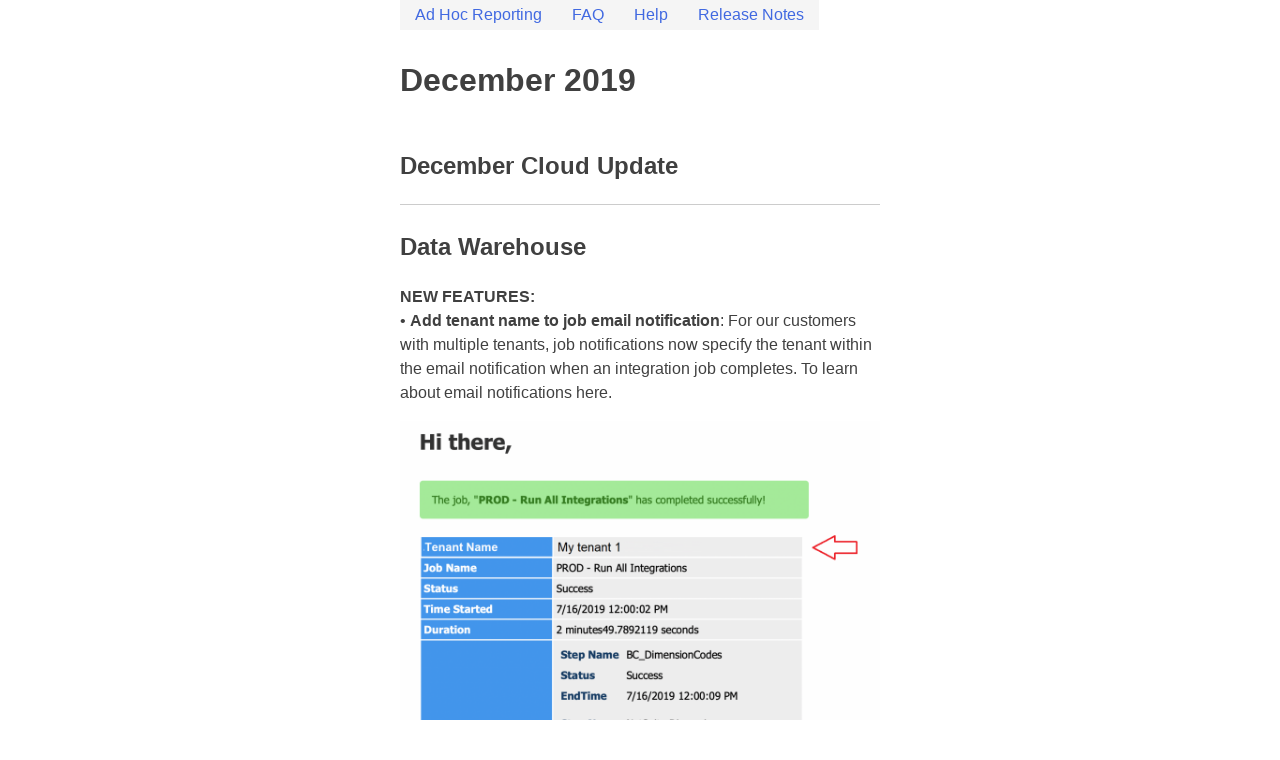

--- FILE ---
content_type: text/html; charset=UTF-8
request_url: https://help.bi360.com/release-notes/december-2019/
body_size: 10120
content:
<!doctype html>
<html lang="en-US">
<head>
<meta charset="UTF-8">
<meta name="viewport" content="width=device-width, initial-scale=1">
<link rel="profile" href="http://gmpg.org/xfn/11">

<title>December  2019 &#8211; Solver &#8211; Documentation</title>
<link rel='dns-prefetch' href='//s.w.org' />
<link rel="alternate" type="application/rss+xml" title="Solver - Documentation &raquo; Feed" href="https://help.bi360.com/feed/" />
<link rel="alternate" type="application/rss+xml" title="Solver - Documentation &raquo; Comments Feed" href="https://help.bi360.com/comments/feed/" />
		<script type="text/javascript">
			window._wpemojiSettings = {"baseUrl":"https:\/\/s.w.org\/images\/core\/emoji\/13.0.1\/72x72\/","ext":".png","svgUrl":"https:\/\/s.w.org\/images\/core\/emoji\/13.0.1\/svg\/","svgExt":".svg","source":{"concatemoji":"https:\/\/help.bi360.com\/wp-includes\/js\/wp-emoji-release.min.js?ver=5.6.16"}};
			!function(e,a,t){var n,r,o,i=a.createElement("canvas"),p=i.getContext&&i.getContext("2d");function s(e,t){var a=String.fromCharCode;p.clearRect(0,0,i.width,i.height),p.fillText(a.apply(this,e),0,0);e=i.toDataURL();return p.clearRect(0,0,i.width,i.height),p.fillText(a.apply(this,t),0,0),e===i.toDataURL()}function c(e){var t=a.createElement("script");t.src=e,t.defer=t.type="text/javascript",a.getElementsByTagName("head")[0].appendChild(t)}for(o=Array("flag","emoji"),t.supports={everything:!0,everythingExceptFlag:!0},r=0;r<o.length;r++)t.supports[o[r]]=function(e){if(!p||!p.fillText)return!1;switch(p.textBaseline="top",p.font="600 32px Arial",e){case"flag":return s([127987,65039,8205,9895,65039],[127987,65039,8203,9895,65039])?!1:!s([55356,56826,55356,56819],[55356,56826,8203,55356,56819])&&!s([55356,57332,56128,56423,56128,56418,56128,56421,56128,56430,56128,56423,56128,56447],[55356,57332,8203,56128,56423,8203,56128,56418,8203,56128,56421,8203,56128,56430,8203,56128,56423,8203,56128,56447]);case"emoji":return!s([55357,56424,8205,55356,57212],[55357,56424,8203,55356,57212])}return!1}(o[r]),t.supports.everything=t.supports.everything&&t.supports[o[r]],"flag"!==o[r]&&(t.supports.everythingExceptFlag=t.supports.everythingExceptFlag&&t.supports[o[r]]);t.supports.everythingExceptFlag=t.supports.everythingExceptFlag&&!t.supports.flag,t.DOMReady=!1,t.readyCallback=function(){t.DOMReady=!0},t.supports.everything||(n=function(){t.readyCallback()},a.addEventListener?(a.addEventListener("DOMContentLoaded",n,!1),e.addEventListener("load",n,!1)):(e.attachEvent("onload",n),a.attachEvent("onreadystatechange",function(){"complete"===a.readyState&&t.readyCallback()})),(n=t.source||{}).concatemoji?c(n.concatemoji):n.wpemoji&&n.twemoji&&(c(n.twemoji),c(n.wpemoji)))}(window,document,window._wpemojiSettings);
		</script>
		<style type="text/css">
img.wp-smiley,
img.emoji {
	display: inline !important;
	border: none !important;
	box-shadow: none !important;
	height: 1em !important;
	width: 1em !important;
	margin: 0 .07em !important;
	vertical-align: -0.1em !important;
	background: none !important;
	padding: 0 !important;
}
</style>
	<link rel='stylesheet' id='wp-block-library-css'  href='https://help.bi360.com/wp-includes/css/dist/block-library/style.min.css?ver=5.6.16' type='text/css' media='all' />
<link rel='stylesheet' id='ccchildpagescss-css'  href='/wp-content/plugins/cc-child-pages/includes/css/styles.css?ver=1.37' type='text/css' media='all' />
<link rel='stylesheet' id='ccchildpagesskincss-css'  href='/wp-content/plugins/cc-child-pages/includes/css/skins.css?ver=1.37' type='text/css' media='all' />
<!--[if lt IE 8]>
<link rel='stylesheet' id='ccchildpagesiecss-css'  href='/wp-content/plugins/cc-child-pages/includes/css/styles.ie.css?ver=1.37' type='text/css' media='all' />
<![endif]-->
<link rel='stylesheet' id='solver-style-css'  href='/wp-content/themes/solver/style.css?ver=5.6.16' type='text/css' media='all' />
<link rel="https://api.w.org/" href="https://help.bi360.com/wp-json/" /><link rel="alternate" type="application/json" href="https://help.bi360.com/wp-json/wp/v2/pages/1627" /><link rel="EditURI" type="application/rsd+xml" title="RSD" href="https://help.bi360.com/xmlrpc.php?rsd" />
<link rel="wlwmanifest" type="application/wlwmanifest+xml" href="https://help.bi360.com/wp-includes/wlwmanifest.xml" /> 
<meta name="generator" content="WordPress 5.6.16" />
<link rel="canonical" href="https://help.bi360.com/release-notes/december-2019/" />
<link rel='shortlink' href='https://help.bi360.com/?p=1627' />
<link rel="alternate" type="application/json+oembed" href="https://help.bi360.com/wp-json/oembed/1.0/embed?url=https%3A%2F%2Fhelp.bi360.com%2Frelease-notes%2Fdecember-2019%2F" />
<link rel="alternate" type="text/xml+oembed" href="https://help.bi360.com/wp-json/oembed/1.0/embed?url=https%3A%2F%2Fhelp.bi360.com%2Frelease-notes%2Fdecember-2019%2F&#038;format=xml" />
	<style type="text/css">
			.site-title,
		.site-description {
			position: absolute;
			clip: rect(1px, 1px, 1px, 1px);
		}
		</style>
	<link rel="icon" href="/wp-content/uploads/2019/05/cropped-Logo-square--32x32.png" sizes="32x32" />
<link rel="icon" href="/wp-content/uploads/2019/05/cropped-Logo-square--192x192.png" sizes="192x192" />
<link rel="apple-touch-icon" href="/wp-content/uploads/2019/05/cropped-Logo-square--180x180.png" />
<meta name="msapplication-TileImage" content="/wp-content/uploads/2019/05/cropped-Logo-square--270x270.png" />
		<style type="text/css" id="wp-custom-css">
			

body {
    margin-left: 25em;
	  margin-right: 25em;
		align-content: center
}

h3 {
	margin-bottom: .5px;
	margin-top: .5px;
}
h4{
	margin-bottom: .5px;
	margin-top: .5px;
}
td{
	border: 1px solid
}
.sp-image-container {
    border: black solid 2px;
    border-radius: 2px;
}
.menu   {
    height: 30px; /* set to the height you want your menu to be */
    margin: 0 0 10px; /* just to give some spacing */
}
.menu ul    {
    margin: 0; padding: 0; /* only needed if you have not done a CSS reset */
}
.menu li    {
    display: block;
    float: left;
    line-height: 30px; /* this should be the same as your #main-nav height */
    height: 30px; /* this should be the same as your #main-nav height */
    margin: 0; padding: 0; /* only needed if you don't have a reset */
    position: relative; /* this is needed in order to position sub menus */
}
.menu li a  {
    display: block;
    height: 30px;
    line-height: 30px;
    padding: 0 15px;
		background-color:whitesmoke;
}
.menu .current-menu-item a, .menu .current_page_item a, .menu a:hover {
    color: #000;
    background: #ccc;
}


.menu ul ul { /* this targets all sub menus */
    display: none; /* hide all sub menus from view */
    position: absolute;
    top: 30px; /* this should be the same height as the top level menu -- height + padding + borders */
}
.menu ul ul li { /* this targets all submenu items */
    float: none; /* overwriting our float up above */
    width: 150px; /* set to the width you want your sub menus to be. This needs to match the value we set below */
}
.menu ul ul li a { /* target all sub menu item links */
    padding: 5px 10px; /* give our sub menu links a nice button feel */
}

.menu ul li:hover > ul {
    display: block; /* show sub menus when hovering over a parent */
}

.menu ul ul li ul {
    /* target all second, third, and deeper level sub menus */
    left: 150px; /* this needs to match the sub menu width set above -- width + padding + borders */
    top: 0; /* this ensures the sub menu starts in line with its parent item */
}		</style>
		<style id="tt-easy-google-font-styles" type="text/css">p { }
h1 { }
h2 { }
h3 { }
h4 { }
h5 { }
h6 { }
</style></head>

<body class="page-template-default page page-id-1627 page-child parent-pageid-104">
<div id="page" class="site">
	<a class="skip-link screen-reader-text" href="#content">Skip to content</a>

	<header id="masthead" class="site-header" role="banner">
		<div class="site-branding">
							<p class="site-title"><a href="https://help.bi360.com/" rel="home">Solver &#8211; Documentation</a></p>
							<p class="site-description">Solver help guides</p>
					</div><!-- .site-branding -->

		<nav id="site-navigation" class="main-navigation" role="navigation">
			<button class="menu-toggle" aria-controls="primary-menu" aria-expanded="false">Primary Menu</button>
			<div id="primary-menu" class="menu"><ul>
<li class="page_item page-item-2758"><a href="https://help.bi360.com/composer/">Ad Hoc Reporting</a></li>
<li class="page_item page-item-1249 page_item_has_children"><a href="https://help.bi360.com/faq/">FAQ</a>
<ul class='children'>
	<li class="page_item page-item-59 page_item_has_children"><a href="https://help.bi360.com/faq/faq/">FAQ</a>
	<ul class='children'>
		<li class="page_item page-item-1229"><a href="https://help.bi360.com/faq/faq/get-started/">Get-Started</a></li>
		<li class="page_item page-item-692"><a href="https://help.bi360.com/faq/faq/how-can-i-remove-a-access-filter/">How can I remove a access filter?</a></li>
		<li class="page_item page-item-332"><a href="https://help.bi360.com/faq/faq/how-can-i-see-which-tenants-my-user-belongs-to/">How can I see which tenant(s) my user belongs to?</a></li>
		<li class="page_item page-item-95"><a href="https://help.bi360.com/faq/faq/archive/">Archive</a></li>
		<li class="page_item page-item-89 page_item_has_children"><a href="https://help.bi360.com/faq/faq/designer/">Designer</a>
		<ul class='children'>
			<li class="page_item page-item-686"><a href="https://help.bi360.com/faq/faq/designer/how-can-i-retrieve-a-value-of-one-cell-in-another-sheet-within-the-same-workbook/">How can I retrieve a value of one cell in another sheet (within the same workbook)?</a></li>
			<li class="page_item page-item-683"><a href="https://help.bi360.com/faq/faq/designer/how-can-i-show-the-value-zero-where-the-formula-doesnt-give-a-valid-result/">How can I show the value zero where the formula doesn&#8217;t give a valid result?</a></li>
			<li class="page_item page-item-513"><a href="https://help.bi360.com/faq/faq/designer/how-do-i-add-period-functions-in-designer-5/">How do I add period functions in Designer 5?</a></li>
			<li class="page_item page-item-137"><a href="https://help.bi360.com/faq/faq/designer/how-to-retrieve-a-value-of-one-cell-in-another-sheet-within-the-same-workbook/">How to retrieve a value of one cell in another sheet (within the same workbook)</a></li>
			<li class="page_item page-item-135"><a href="https://help.bi360.com/faq/faq/designer/object-reference-not-set-to-an-instance-of-an-object-error-while-working-with-drill-to/">I receive an &#8220;Object reference not set to an instance of an object&#8221; error while working with Drill-to</a></li>
			<li class="page_item page-item-688"><a href="https://help.bi360.com/faq/faq/designer/useful-formulas-in-excel/">Useful formulas in Excel</a></li>
		</ul>
</li>
		<li class="page_item page-item-93 page_item_has_children"><a href="https://help.bi360.com/faq/faq/live-reporting/">Live Reporting</a>
		<ul class='children'>
			<li class="page_item page-item-327"><a href="https://help.bi360.com/faq/faq/live-reporting/how-can-i-add-toggle-header-excel-grid-to-my-reports/">How can I add Excel grid to my reports?</a></li>
			<li class="page_item page-item-323"><a href="https://help.bi360.com/faq/faq/live-reporting/how-can-i-create-a-copy-of-the-report-definition/">How can I create a backup of the report definition?</a></li>
			<li class="page_item page-item-367"><a href="https://help.bi360.com/faq/faq/live-reporting/how-can-i-remove-a-report-from-a-category/">How can I remove a report from a category?</a></li>
			<li class="page_item page-item-753"><a href="https://help.bi360.com/faq/faq/live-reporting/how-can-i-share-a-category/">How can I share a category?</a></li>
			<li class="page_item page-item-321"><a href="https://help.bi360.com/faq/faq/live-reporting/why-are-my-reports-not-updated/">Why are my reports not updated?</a></li>
		</ul>
</li>
	</ul>
</li>
</ul>
</li>
<li class="page_item page-item-773 page_item_has_children"><a href="https://help.bi360.com/help/">Help</a>
<ul class='children'>
	<li class="page_item page-item-2614 page_item_has_children"><a href="https://help.bi360.com/help/budgetflow/">Budget Flow</a>
	<ul class='children'>
		<li class="page_item page-item-2620 page_item_has_children"><a href="https://help.bi360.com/help/budgetflow/new/">Budget Flow Configuration</a>
		<ul class='children'>
			<li class="page_item page-item-2627"><a href="https://help.bi360.com/help/budgetflow/new/budget-flow-parameter-iterations/">Budget Flow Parameter Iterations</a></li>
		</ul>
</li>
	</ul>
</li>
	<li class="page_item page-item-660 page_item_has_children"><a href="https://help.bi360.com/help/home/">Home</a>
	<ul class='children'>
		<li class="page_item page-item-638"><a href="https://help.bi360.com/help/home/change-tenant/">Change tenant</a></li>
	</ul>
</li>
	<li class="page_item page-item-1427"><a href="https://help.bi360.com/help/home-2/">Landing Page</a></li>
	<li class="page_item page-item-2204"><a href="https://help.bi360.com/help/process/">Process Manager</a></li>
	<li class="page_item page-item-1421 page_item_has_children"><a href="https://help.bi360.com/help/publisher/">Publisher</a>
	<ul class='children'>
		<li class="page_item page-item-1424"><a href="https://help.bi360.com/help/publisher/overview/">Overview</a></li>
		<li class="page_item page-item-1664"><a href="https://help.bi360.com/help/publisher/new/">Create A Publisher Subscription</a></li>
	</ul>
</li>
	<li class="page_item page-item-721 page_item_has_children"><a href="https://help.bi360.com/help/report-designer/">Report Designer</a>
	<ul class='children'>
		<li class="page_item page-item-1272"><a href="https://help.bi360.com/help/report-designer/installing-report-designer/">Report Designer Install</a></li>
	</ul>
</li>
	<li class="page_item page-item-451"><a href="https://help.bi360.com/help/search-filter/">Search &#038; Filter</a></li>
	<li class="page_item page-item-232 page_item_has_children"><a href="https://help.bi360.com/help/archive/">Archive</a>
	<ul class='children'>
		<li class="page_item page-item-345"><a href="https://help.bi360.com/help/archive/view-reports/">View reports</a></li>
		<li class="page_item page-item-315 page_item_has_children"><a href="https://help.bi360.com/help/archive/work-with-playlists/">Work with playlists</a>
		<ul class='children'>
			<li class="page_item page-item-365"><a href="https://help.bi360.com/help/archive/work-with-playlists/add-reports-to-playlist/">Add reports to playlist</a></li>
		</ul>
</li>
	</ul>
</li>
	<li class="page_item page-item-1203 page_item_has_children"><a href="https://help.bi360.com/help/assignments/">Assignments</a>
	<ul class='children'>
		<li class="page_item page-item-1207"><a href="https://help.bi360.com/help/assignments/work-with-assignments-from-budgeting/">Work with assignments from Budgeting</a></li>
		<li class="page_item page-item-1209"><a href="https://help.bi360.com/help/assignments/work-with-assignments-from-workflow/">Work with assignments from Workflow</a></li>
	</ul>
</li>
	<li class="page_item page-item-31 page_item_has_children"><a href="https://help.bi360.com/help/live-reporting/">Live Reporting</a>
	<ul class='children'>
		<li class="page_item page-item-2655 page_item_has_children"><a href="https://help.bi360.com/help/live-reporting/player/">Player</a>
		<ul class='children'>
			<li class="page_item page-item-2653"><a href="https://help.bi360.com/help/live-reporting/player/comments/">Add comment</a></li>
		</ul>
</li>
		<li class="page_item page-item-71"><a href="https://help.bi360.com/help/live-reporting/create-report-template/">Create report template</a></li>
		<li class="page_item page-item-75"><a href="https://help.bi360.com/help/live-reporting/edit-report-template/">Edit report template</a></li>
		<li class="page_item page-item-80 page_item_has_children"><a href="https://help.bi360.com/help/live-reporting/open-report-template/">Open report template</a>
		<ul class='children'>
			<li class="page_item page-item-290"><a href="https://help.bi360.com/help/live-reporting/open-report-template/run-report/">Run report</a></li>
			<li class="page_item page-item-82"><a href="https://help.bi360.com/help/live-reporting/open-report-template/publish-report-template/">Publish report template</a></li>
			<li class="page_item page-item-239"><a href="https://help.bi360.com/help/live-reporting/open-report-template/share-reports/">Share report</a></li>
			<li class="page_item page-item-241"><a href="https://help.bi360.com/help/live-reporting/open-report-template/archive-reports/">Archive report</a></li>
			<li class="page_item page-item-473"><a href="https://help.bi360.com/help/live-reporting/open-report-template/view-report-history/">View report history</a></li>
		</ul>
</li>
		<li class="page_item page-item-204"><a href="https://help.bi360.com/help/live-reporting/package-reports/">Package reports</a></li>
		<li class="page_item page-item-203"><a href="https://help.bi360.com/help/live-reporting/manage-categories/">Manage categories</a></li>
		<li class="page_item page-item-205"><a href="https://help.bi360.com/help/live-reporting/duplicate-report-template/">Duplicate report template</a></li>
	</ul>
</li>
	<li class="page_item page-item-1247"><a href="https://help.bi360.com/help/budgeting/">Budgeting</a></li>
	<li class="page_item page-item-1243"><a href="https://help.bi360.com/help/workflow/">Workflow</a></li>
	<li class="page_item page-item-1748 page_item_has_children"><a href="https://help.bi360.com/help/data-connection/">Get Data</a>
	<ul class='children'>
		<li class="page_item page-item-1485 page_item_has_children"><a href="https://help.bi360.com/help/data-connection/hybrid-reporting/">Hybrid Reporting</a>
		<ul class='children'>
			<li class="page_item page-item-1490"><a href="https://help.bi360.com/help/data-connection/hybrid-reporting/cloud-agent-service/">Cloud Agent Service</a></li>
		</ul>
</li>
	</ul>
</li>
	<li class="page_item page-item-2357 page_item_has_children"><a href="https://help.bi360.com/help/warehouse-manager/">Data Warehouse (Parent)</a>
	<ul class='children'>
		<li class="page_item page-item-789 page_item_has_children"><a href="https://help.bi360.com/help/warehouse-manager/overview/">Overview</a>
		<ul class='children'>
			<li class="page_item page-item-841"><a href="https://help.bi360.com/help/warehouse-manager/overview/members/">Dimension Management</a></li>
			<li class="page_item page-item-1715"><a href="https://help.bi360.com/help/warehouse-manager/overview/data-explorer/">Data Explorer</a></li>
		</ul>
</li>
		<li class="page_item page-item-791 page_item_has_children"><a href="https://help.bi360.com/help/warehouse-manager/currency/">Currency</a>
		<ul class='children'>
			<li class="page_item page-item-2359 page_item_has_children"><a href="https://help.bi360.com/help/warehouse-manager/currency/rates/">Currency Menu</a>
			<ul class='children'>
				<li class="page_item page-item-815"><a href="https://help.bi360.com/help/warehouse-manager/currency/rates/types/">Rate Types</a></li>
				<li class="page_item page-item-819"><a href="https://help.bi360.com/help/warehouse-manager/currency/rates/monthly/">Monthly Rates</a></li>
				<li class="page_item page-item-817"><a href="https://help.bi360.com/help/warehouse-manager/currency/rates/configuration/">Rate Configuration</a></li>
			</ul>
</li>
			<li class="page_item page-item-1684"><a href="https://help.bi360.com/help/warehouse-manager/currency/currency-translation/">Currency Translation</a></li>
		</ul>
</li>
		<li class="page_item page-item-793"><a href="https://help.bi360.com/help/warehouse-manager/data-explorer/">Data Explorer</a></li>
		<li class="page_item page-item-795"><a href="https://help.bi360.com/help/warehouse-manager/data/">Data</a></li>
		<li class="page_item page-item-797 page_item_has_children"><a href="https://help.bi360.com/help/warehouse-manager/integrations/">Integrations</a>
		<ul class='children'>
			<li class="page_item page-item-1189"><a href="https://help.bi360.com/help/warehouse-manager/integrations/how-to-build-an-integration/">How to build an integration</a></li>
			<li class="page_item page-item-2481"><a href="https://help.bi360.com/help/warehouse-manager/integrations/marketplace-2/">Marketplace</a></li>
			<li class="page_item page-item-1294 page_item_has_children"><a href="https://help.bi360.com/help/warehouse-manager/integrations/solver-gateway/">Solver Gateway</a>
			<ul class='children'>
				<li class="page_item page-item-2148"><a href="https://help.bi360.com/help/warehouse-manager/integrations/solver-gateway/available-views-by-erp/">Available Views By ERP</a></li>
			</ul>
</li>
			<li class="page_item page-item-1074"><a href="https://help.bi360.com/help/warehouse-manager/integrations/acumatica/">Acumatica</a></li>
			<li class="page_item page-item-1883"><a href="https://help.bi360.com/help/warehouse-manager/integrations/dynamics-crm-sales-and-service/">D365 CRM Sales and Service</a></li>
			<li class="page_item page-item-1099 page_item_has_children"><a href="https://help.bi360.com/help/warehouse-manager/integrations/dynamics-365-finance-and-operations-business-edition/">D365 Business Central</a>
			<ul class='children'>
				<li class="page_item page-item-1101"><a href="https://help.bi360.com/help/warehouse-manager/integrations/dynamics-365-finance-and-operations-business-edition/integration-information/">Integration Information</a></li>
				<li class="page_item page-item-1923"><a href="https://help.bi360.com/help/warehouse-manager/integrations/dynamics-365-finance-and-operations-business-edition/login-information/">Login information</a></li>
				<li class="page_item page-item-2061"><a href="https://help.bi360.com/help/warehouse-manager/integrations/dynamics-365-finance-and-operations-business-edition/working-with-dimensionsets/">Working with DimensionSets</a></li>
			</ul>
</li>
			<li class="page_item page-item-1096 page_item_has_children"><a href="https://help.bi360.com/help/warehouse-manager/integrations/dynamics-365-finance-and-operations-enterprise-edition/">D365 Finance and Operations</a>
			<ul class='children'>
				<li class="page_item page-item-1091"><a href="https://help.bi360.com/help/warehouse-manager/integrations/dynamics-365-finance-and-operations-enterprise-edition/dynamics-365-operations-integration-information/">Integration Information</a></li>
				<li class="page_item page-item-2996"><a href="https://help.bi360.com/help/warehouse-manager/integrations/dynamics-365-finance-and-operations-enterprise-edition/d365-finance-and-operations-quickstart-setup/">D365 Finance and Operations QuickStart Setup</a></li>
			</ul>
</li>
			<li class="page_item page-item-1132"><a href="https://help.bi360.com/help/warehouse-manager/integrations/gp2016-odata/">GP2016 OData</a></li>
			<li class="page_item page-item-1005 page_item_has_children"><a href="https://help.bi360.com/help/warehouse-manager/integrations/intacct/">Intacct</a>
			<ul class='children'>
				<li class="page_item page-item-1913"><a href="https://help.bi360.com/help/warehouse-manager/integrations/intacct/whitelisting-solvers-senderid/">Whitelisting the Solver SenderID</a></li>
				<li class="page_item page-item-1178"><a href="https://help.bi360.com/help/warehouse-manager/integrations/intacct/how-to-get-opening-balance-transactions-in-intacct/">How to get opening balance transactions in Intacct</a></li>
			</ul>
</li>
			<li class="page_item page-item-1127 page_item_has_children"><a href="https://help.bi360.com/help/warehouse-manager/integrations/netsuite/">Netsuite</a>
			<ul class='children'>
				<li class="page_item page-item-1699"><a href="https://help.bi360.com/help/warehouse-manager/integrations/netsuite/accessing-netsuite-account-information/">Accessing Netsuite Account Information</a></li>
				<li class="page_item page-item-1928"><a href="https://help.bi360.com/help/warehouse-manager/integrations/netsuite/netsuite-restlet/">Netsuite Restlet</a></li>
			</ul>
</li>
			<li class="page_item page-item-1024"><a href="https://help.bi360.com/help/warehouse-manager/integrations/salesforce/">Salesforce</a></li>
			<li class="page_item page-item-1166 page_item_has_children"><a href="https://help.bi360.com/help/warehouse-manager/integrations/sap-b1-hana/">SAP Business One HANA</a>
			<ul class='children'>
				<li class="page_item page-item-1175"><a href="https://help.bi360.com/help/warehouse-manager/integrations/sap-b1-hana/detailed-information-found-here/">Detailed information found here</a></li>
			</ul>
</li>
			<li class="page_item page-item-1764"><a href="https://help.bi360.com/help/warehouse-manager/integrations/quickbooks-online/">QuickBooks Online</a></li>
		</ul>
</li>
		<li class="page_item page-item-799 page_item_has_children"><a href="https://help.bi360.com/help/warehouse-manager/rules/">Rules</a>
		<ul class='children'>
			<li class="page_item page-item-1711"><a href="https://help.bi360.com/help/warehouse-manager/rules/currency-translation/">Currency Translation</a></li>
		</ul>
</li>
		<li class="page_item page-item-801 page_item_has_children"><a href="https://help.bi360.com/help/warehouse-manager/jobs/">Jobs</a>
		<ul class='children'>
			<li class="page_item page-item-2463"><a href="https://help.bi360.com/help/warehouse-manager/jobs/create/">Job Creation</a></li>
		</ul>
</li>
		<li class="page_item page-item-803"><a href="https://help.bi360.com/help/warehouse-manager/event-log/">Event Log</a></li>
		<li class="page_item page-item-805 page_item_has_children"><a href="https://help.bi360.com/help/warehouse-manager/config/">Configuration</a>
		<ul class='children'>
			<li class="page_item page-item-1288 page_item_has_children"><a href="https://help.bi360.com/help/warehouse-manager/config/api/">API</a>
			<ul class='children'>
				<li class="page_item page-item-1289"><a href="https://help.bi360.com/help/warehouse-manager/config/api/api-powerbi/">Power BI</a></li>
				<li class="page_item page-item-2300"><a href="https://help.bi360.com/help/warehouse-manager/config/api/api-tableau/">Tableau</a></li>
			</ul>
</li>
			<li class="page_item page-item-809 page_item_has_children"><a href="https://help.bi360.com/help/warehouse-manager/config/dimensions/">Dimensions</a>
			<ul class='children'>
				<li class="page_item page-item-2441"><a href="https://help.bi360.com/help/warehouse-manager/config/dimensions/edit/">Dimension Attributes</a></li>
			</ul>
</li>
			<li class="page_item page-item-811"><a href="https://help.bi360.com/help/warehouse-manager/config/schema/">Module Schema</a></li>
			<li class="page_item page-item-807 page_item_has_children"><a href="https://help.bi360.com/help/warehouse-manager/config/modules/">Modules</a>
			<ul class='children'>
				<li class="page_item page-item-2449"><a href="https://help.bi360.com/help/warehouse-manager/config/modules/edit/">Module Attributes</a></li>
			</ul>
</li>
			<li class="page_item page-item-813"><a href="https://help.bi360.com/help/warehouse-manager/config/period/">Period Configuration</a></li>
		</ul>
</li>
	</ul>
</li>
	<li class="page_item page-item-1255 page_item_has_children"><a href="https://help.bi360.com/help/user-settings/">User Settings</a>
	<ul class='children'>
		<li class="page_item page-item-1257 page_item_has_children"><a href="https://help.bi360.com/help/user-settings/my-profile/">My profile</a>
		<ul class='children'>
			<li class="page_item page-item-1818"><a href="https://help.bi360.com/help/user-settings/my-profile/what-is-multi-factor-authentication-mfa/">What is Multi-Factor Authentication (MFA)?</a></li>
			<li class="page_item page-item-1783"><a href="https://help.bi360.com/help/user-settings/my-profile/enable-multi-factor-authentication/">Enable Multi-Factor Authentication</a></li>
			<li class="page_item page-item-1787"><a href="https://help.bi360.com/help/user-settings/my-profile/install-and-set-up-authenticator-app/">Install and set up Authenticator app</a></li>
			<li class="page_item page-item-1830"><a href="https://help.bi360.com/help/user-settings/my-profile/reset-multi-factor-authentication/">Reset Multi-Factor Authentication</a></li>
		</ul>
</li>
	</ul>
</li>
	<li class="page_item page-item-57 page_item_has_children"><a href="https://help.bi360.com/help/administration/">Administration</a>
	<ul class='children'>
		<li class="page_item page-item-1259 page_item_has_children"><a href="https://help.bi360.com/help/administration/budgeting/">Budgeting</a>
		<ul class='children'>
			<li class="page_item page-item-1262"><a href="https://help.bi360.com/help/administration/budgeting/periodic-keys/">Periodic keys</a></li>
		</ul>
</li>
		<li class="page_item page-item-1734 page_item_has_children"><a href="https://help.bi360.com/help/administration/organization/">Organization</a>
		<ul class='children'>
			<li class="page_item page-item-1731 page_item_has_children"><a href="https://help.bi360.com/help/administration/organization/hostadmin/">Administration</a>
			<ul class='children'>
				<li class="page_item page-item-1211 page_item_has_children"><a href="https://help.bi360.com/help/administration/organization/hostadmin/hostadmin/">Host Admin</a>
				<ul class='children'>
					<li class="page_item page-item-1224"><a href="https://help.bi360.com/help/administration/organization/hostadmin/hostadmin/roles/">Roles</a></li>
					<li class="page_item page-item-1220"><a href="https://help.bi360.com/help/administration/organization/hostadmin/hostadmin/administrators/">Administrators</a></li>
					<li class="page_item page-item-1222"><a href="https://help.bi360.com/help/administration/organization/hostadmin/hostadmin/users/">Users</a></li>
					<li class="page_item page-item-1216"><a href="https://help.bi360.com/help/administration/organization/hostadmin/hostadmin/license-management/">License Management</a></li>
				</ul>
</li>
				<li class="page_item page-item-1218 page_item_has_children"><a href="https://help.bi360.com/help/administration/organization/hostadmin/overview/">Overview</a>
				<ul class='children'>
					<li class="page_item page-item-1825"><a href="https://help.bi360.com/help/administration/organization/hostadmin/overview/sign-in-with-microsoft-azure-active-directory/">Sign in with Microsoft: Azure Active Directory</a></li>
				</ul>
</li>
				<li class="page_item page-item-1743"><a href="https://help.bi360.com/help/administration/organization/hostadmin/companies/">Companies</a></li>
				<li class="page_item page-item-410"><a href="https://help.bi360.com/help/administration/organization/hostadmin/users/">Users</a></li>
				<li class="page_item page-item-412 page_item_has_children"><a href="https://help.bi360.com/help/administration/organization/hostadmin/data-access/">Data access</a>
				<ul class='children'>
					<li class="page_item page-item-429"><a href="https://help.bi360.com/help/administration/organization/hostadmin/data-access/set-data-access/">Set data access</a></li>
					<li class="page_item page-item-430"><a href="https://help.bi360.com/help/administration/organization/hostadmin/data-access/set-permission/">Set permissions</a></li>
				</ul>
</li>
				<li class="page_item page-item-411"><a href="https://help.bi360.com/help/administration/organization/hostadmin/roles/">Roles</a></li>
				<li class="page_item page-item-413"><a href="https://help.bi360.com/help/administration/organization/hostadmin/license/">Licenses</a></li>
				<li class="page_item page-item-1260"><a href="https://help.bi360.com/help/administration/organization/hostadmin/budgeting/">Budgeting</a></li>
				<li class="page_item page-item-2254"><a href="https://help.bi360.com/help/administration/organization/hostadmin/integration-customization-tool/">Integration Customization Tool</a></li>
			</ul>
</li>
		</ul>
</li>
	</ul>
</li>
	<li class="page_item page-item-2069 page_item_has_children"><a href="https://help.bi360.com/help/dashboards/">Dashboards</a>
	<ul class='children'>
		<li class="page_item page-item-2075"><a href="https://help.bi360.com/help/dashboards/power-bi/">Power BI</a></li>
		<li class="page_item page-item-2067"><a href="https://help.bi360.com/help/dashboards/tableau/">Tableau</a></li>
	</ul>
</li>
</ul>
</li>
<li class="page_item page-item-104 page_item_has_children current_page_ancestor current_page_parent"><a href="https://help.bi360.com/release-notes/">Release Notes</a>
<ul class='children'>
	<li class="page_item page-item-3024"><a href="https://help.bi360.com/release-notes/december-2022/">December 2022</a></li>
	<li class="page_item page-item-3011"><a href="https://help.bi360.com/release-notes/november-2022/">November 2022</a></li>
	<li class="page_item page-item-3002"><a href="https://help.bi360.com/release-notes/october-2022/">October 2022</a></li>
	<li class="page_item page-item-2926"><a href="https://help.bi360.com/release-notes/september-2022/">September 2022</a></li>
	<li class="page_item page-item-2910"><a href="https://help.bi360.com/release-notes/august-2022/">August 2022</a></li>
	<li class="page_item page-item-2898"><a href="https://help.bi360.com/release-notes/july-2022/">July 2022</a></li>
	<li class="page_item page-item-2880"><a href="https://help.bi360.com/release-notes/june-2022/">June 2022</a></li>
	<li class="page_item page-item-2857"><a href="https://help.bi360.com/release-notes/may-2022/">May 2022</a></li>
	<li class="page_item page-item-2851"><a href="https://help.bi360.com/release-notes/april-2022/">April 2022</a></li>
	<li class="page_item page-item-2817"><a href="https://help.bi360.com/release-notes/march-2022/">March 2022</a></li>
	<li class="page_item page-item-2805"><a href="https://help.bi360.com/release-notes/february-2022/">February 2022</a></li>
	<li class="page_item page-item-2801"><a href="https://help.bi360.com/release-notes/january-2022/">January 2022</a></li>
	<li class="page_item page-item-2790"><a href="https://help.bi360.com/release-notes/december-2021/">December 2021</a></li>
	<li class="page_item page-item-2775"><a href="https://help.bi360.com/release-notes/november-2021/">November 2021</a></li>
	<li class="page_item page-item-2760"><a href="https://help.bi360.com/release-notes/october-2021/">October 2021</a></li>
	<li class="page_item page-item-2744"><a href="https://help.bi360.com/release-notes/september-2021/">September 2021</a></li>
	<li class="page_item page-item-2738"><a href="https://help.bi360.com/release-notes/august-2021/">August 2021</a></li>
	<li class="page_item page-item-2708"><a href="https://help.bi360.com/release-notes/july-2021/">July 2021</a></li>
	<li class="page_item page-item-2695"><a href="https://help.bi360.com/release-notes/june-2021/">June 2021</a></li>
	<li class="page_item page-item-2670"><a href="https://help.bi360.com/release-notes/may-2021/">May 2021</a></li>
	<li class="page_item page-item-2642"><a href="https://help.bi360.com/release-notes/april-2021/">April 2021</a></li>
	<li class="page_item page-item-2568"><a href="https://help.bi360.com/release-notes/march-2021/">March 2021</a></li>
	<li class="page_item page-item-2558"><a href="https://help.bi360.com/release-notes/february-2021/">February 2021</a></li>
	<li class="page_item page-item-2511"><a href="https://help.bi360.com/release-notes/january-2021/">January 2021</a></li>
	<li class="page_item page-item-2325"><a href="https://help.bi360.com/release-notes/december-2020/">December 2020</a></li>
	<li class="page_item page-item-2275"><a href="https://help.bi360.com/release-notes/november-2020/">November 2020</a></li>
	<li class="page_item page-item-2238"><a href="https://help.bi360.com/release-notes/october-2020/">October 2020</a></li>
	<li class="page_item page-item-2221"><a href="https://help.bi360.com/release-notes/september-2020/">September 2020</a></li>
	<li class="page_item page-item-2180"><a href="https://help.bi360.com/release-notes/august-2020/">August 2020</a></li>
	<li class="page_item page-item-2161"><a href="https://help.bi360.com/release-notes/july-2020/">July 2020</a></li>
	<li class="page_item page-item-2109"><a href="https://help.bi360.com/release-notes/june-2020/">June 2020</a></li>
	<li class="page_item page-item-2080"><a href="https://help.bi360.com/release-notes/may-2020/">May 2020</a></li>
	<li class="page_item page-item-1936"><a href="https://help.bi360.com/release-notes/april-2020/">April 2020</a></li>
	<li class="page_item page-item-1868"><a href="https://help.bi360.com/release-notes/march-2020/">March 2020</a></li>
	<li class="page_item page-item-1851"><a href="https://help.bi360.com/release-notes/february-2020/">February 2020</a></li>
	<li class="page_item page-item-1767"><a href="https://help.bi360.com/release-notes/january-2020/">January 2020</a></li>
	<li class="page_item page-item-1627 current_page_item"><a href="https://help.bi360.com/release-notes/december-2019/" aria-current="page">December  2019</a></li>
	<li class="page_item page-item-1564"><a href="https://help.bi360.com/release-notes/november-2019/">November  2019</a></li>
	<li class="page_item page-item-1471"><a href="https://help.bi360.com/release-notes/october-2019/">October 2019</a></li>
	<li class="page_item page-item-1457"><a href="https://help.bi360.com/release-notes/september-2019/">September 2019</a></li>
	<li class="page_item page-item-1308"><a href="https://help.bi360.com/release-notes/august-2019/">August 2019</a></li>
</ul>
</li>
</ul></div>
		</nav><!-- #site-navigation -->
	</header><!-- #masthead -->

	<div id="content" class="site-content">

	<div id="primary" class="content-area">
		<main id="main" class="site-main" role="main">

			
<article id="post-1627" class="post-1627 page type-page status-publish hentry">
	<header class="entry-header">
		<h1 class="entry-title">December  2019</h1>	</header><!-- .entry-header -->

	<div class="entry-content">
		
<h2>December Cloud Update </h2>



<hr class="wp-block-separator"/>



<h2>Data Warehouse</h2>



<p class="has-normal-font-size"><strong>NEW FEATURES:</strong><br>•  <strong>Add tenant name to job email notification</strong>: For our customers with multiple tenants, job notifications now specify the tenant within the email notification when an integration job completes. To learn about email notifications here. </p>



<div class="wp-block-image"><figure class="aligncenter size-large"><img loading="lazy" width="1024" height="744" src="/wp-content/uploads/2019/12/TenantName_added-1024x744.png" alt="" class="wp-image-1628" srcset="/wp-content/uploads/2019/12/TenantName_added-1024x744.png 1024w, /wp-content/uploads/2019/12/TenantName_added-300x218.png 300w, /wp-content/uploads/2019/12/TenantName_added-768x558.png 768w, /wp-content/uploads/2019/12/TenantName_added.png 1535w" sizes="(max-width: 1024px) 100vw, 1024px" /></figure></div>



<p><strong>FIXED ISSUES:</strong><br> •  <strong>Missing data in pop-up dialogs:</strong> In some cases, the pop-up dialog windows throughout the application was missing information. For instance, when looking at dimension members in Data Explorer. This issue is now resolved.</p>



<p> •  <strong>Consistency issues with local time versus UTC within integrations:</strong> IN most parts of the application, the data is stored within UTC time but displayed in your local time. Several fixes were implemented to provide a more consistent display of local times. </p>



<p> •  Scheduled<strong> jobs not running if scheduled within the UTC time offset:</strong> If a job was scheduled to run within the current days UTC offset from local time, the job would not run. For instance, the UTC offset in Los Angeles is 8 hours. If a job was scheduled to run within that time frame, it would not run. This is now resolved.</p>



<p></p>
	</div><!-- .entry-content -->

	</article><!-- #post-1627 -->

		</main><!-- #main -->
	</div><!-- #primary -->


<aside id="secondary" class="widget-area" role="complementary">
	<section id="text-2" class="widget widget_text">			<div class="textwidget"></div>
		</section></aside><!-- #secondary -->

	</div><!-- #content -->

	<footer id="colophon" class="site-footer" role="contentinfo">
		<div class="site-info">
			<a href="https://wordpress.org/">Proudly powered by WordPress</a>
			<span class="sep"> | </span>
			Theme: solver by <a href="https://automattic.com/">Underscores.me</a>.		</div><!-- .site-info -->
	</footer><!-- #colophon -->
</div><!-- #page -->

<script type='text/javascript' src='/wp-content/themes/solver/js/navigation.js?ver=20151215' id='solver-navigation-js'></script>
<script type='text/javascript' src='/wp-content/themes/solver/js/skip-link-focus-fix.js?ver=20151215' id='solver-skip-link-focus-fix-js'></script>
<script type='text/javascript' src='https://help.bi360.com/wp-includes/js/wp-embed.min.js?ver=5.6.16' id='wp-embed-js'></script>

</body>
</html>
